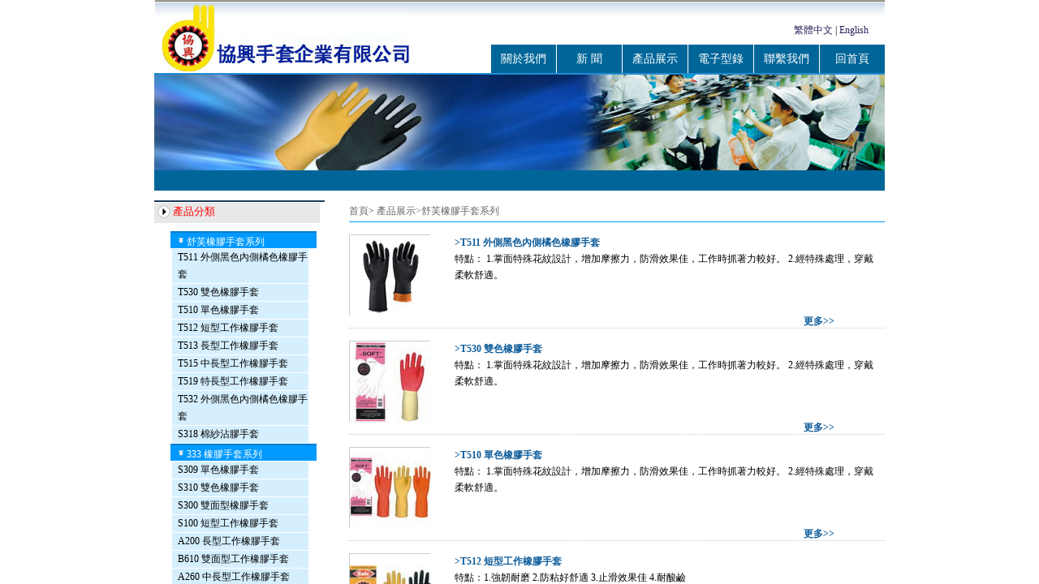

--- FILE ---
content_type: text/html; charset=big5
request_url: https://rubbergloves.com.tw/pcatalog_11_%E8%88%92%E8%8A%99%E6%A9%A1%E8%86%A0%E6%89%8B%E5%A5%97%E7%B3%BB%E5%88%97.htm
body_size: 15801
content:


<!DOCTYPE html PUBLIC "-//W3C//DTD XHTML 1.0 Transitional//EN" "http://www.w3.org/TR/xhtml1/DTD/xhtml1-transitional.dtd">
<html xmlns="http://www.w3.org/1999/xhtml" >
<head>
    <meta http-equiv="Content-Type" content="text/html; charset=big5" />
    
    <meta http-equiv="Content-Type" content="text/html; charset=big5" />
    <meta name="viewport" content="width=device-width, initial-scale=1">
    <title>舒芙橡膠手套系列 - 橡膠手套</title>
    <meta name="description" content="舒芙橡膠手套系列" />
    <meta name="keywords" content="舒芙橡膠手套系列" />

    <link href="css.css" type="text/css" rel="stylesheet" />
    <link href="font-awesome.min.css" type="text/css" rel="stylesheet" />
    <link href="slidebars.css" type="text/css" rel="stylesheet" />
    <script type="text/javascript" src="Scripts/jquery-3.1.0.min.js"></script>
    <script type="text/javascript">
    function ShowLayers1()
    { 
	    document.getElementById("s_nav_AU").style.display="";
    }
    function ShowLayers2()
    { 
	    document.getElementById("s_nav_PS").style.display="";
    }
    function DisplayNone()
    {
	    document.getElementById("s_nav_AU").style.display="none";
	    document.getElementById("s_nav_PS").style.display="none";
    }
    </script>
	
	<!-- Google Tag Manager -->
<script>(function(w,d,s,l,i){w[l]=w[l]||[];w[l].push({'gtm.start':
new Date().getTime(),event:'gtm.js'});var f=d.getElementsByTagName(s)[0],
j=d.createElement(s),dl=l!='dataLayer'?'&l='+l:'';j.async=true;j.src=
'https://www.googletagmanager.com/gtm.js?id='+i+dl;f.parentNode.insertBefore(j,f);
})(window,document,'script','dataLayer','GTM-T57N6QD');</script>
<!-- End Google Tag Manager -->

</head>
<body onload="init();">

<!-- Google Tag Manager (noscript) -->
<noscript><iframe src="https://www.googletagmanager.com/ns.html?id=GTM-T57N6QD"
height="0" width="0" style="display:none;visibility:hidden"></iframe></noscript>
<!-- End Google Tag Manager (noscript) -->

    <div canvas="container">
    <form method="post" action="./pcatalog_11_舒芙橡膠手套系列.htm?CID=11" id="form1">
<div class="aspNetHidden">
<input type="hidden" name="__VIEWSTATE" id="__VIEWSTATE" value="/[base64]/[base64]/55CG5omL5aWXF0U2MTAg54m55q6K6Kq/55CG5omL5aWXZAIGD2QWAmYPFQMCNDkXRTYwMC3pm5npnaLoirHntIvmiYvlpZcXRTYwMCDpm5npnaLoirHntIvmiYvlpZdkAgMPZBYEZg8VARXmi4vmo4TlvI/[base64]/[base64]/B/Y52vorQ6B4CSMJxCB+MvL3aZwZcc4+Q=" />
</div>

<div class="aspNetHidden">

	<input type="hidden" name="__VIEWSTATEGENERATOR" id="__VIEWSTATEGENERATOR" value="986F59E2" />
	<input type="hidden" name="__EVENTVALIDATION" id="__EVENTVALIDATION" value="/wEdAATEJHXU5Cx13/H646yZJcZxdu+A4hIYexcoPhlAeibKld6YWjI4z/ri9f3Yoyolu1+UhZhQHGCzu7B2Jv5aY7dyM1ZsImk0j9sBH6l3yBd2i86bpbAPNhVzqpG4ZlcM6kw=" />
</div>
    <div class="head">
	<div class="logo"></div>
    <div class="language">
    	<ul class="clearfix">
        	<li><a href="http://www.rubbergloves.com.tw/english">English</a></li>
            <li>&nbsp;|&nbsp;</li>
            <li><a href="http://www.rubbergloves.com.tw/index.htm">繁體中文</a></li>
        </ul>
    </div>
    <div class="head_nav">
    	    <ul>
                <li><a href="index.htm">回首頁</a></li>
                <li><a href="contact.htm">聯繫我們</a></li>
			    <li><a href="e-book/index.html" target="_blank">電子型錄</a></li>
                <!--<li><a href="enquiry.htm">目錄索取</a></li>-->
                <li><a href="products.htm" onmouseover="javascript:ShowLayers2()" onmouseout="javascript:DisplayNone()">產品展示</a></li>
                <li><a href="news.htm">新 聞</a></li>
                <li><a href="about.htm">關於我們</a></li>
            </ul>
      </div>
      
    </div>
    <div>
        
    <div class="flash"><img src="images/product_head.jpg" /></div>
    <div class="flash" style="height:118px; background:url(images/product_head.jpg) no-repeat; display:none;">
	<div id="s_nav_AU" style="display:none;" onmouseover="javascript:ShowLayers1()" onmouseout="javascript:DisplayNone()">
    	
    </div>
    <div id="s_nav_PS" style="display:none;" onmouseover="javascript:ShowLayers2()" onmouseout="javascript:DisplayNone()">
    	
        <ul>
        	<li><a href='pcatalog_11_舒芙橡膠手套系列.htm' style="border-top:3px #e9fbff solid;">舒芙橡膠手套系列</a></li>
        </ul>
        
        <ul>
        	<li><a href='pcatalog_12_333-橡膠手套系列.htm' style="border-top:3px #e9fbff solid;">333 橡膠手套系列</a></li>
        </ul>
        
        <ul>
        	<li><a href='pcatalog_13_白蘭手套系列.htm' style="border-top:3px #e9fbff solid;">白蘭手套系列</a></li>
        </ul>
        
        <ul>
        	<li><a href='pcatalog_14_拋棄式手套系列.htm' style="border-top:3px #e9fbff solid;">拋棄式手套系列</a></li>
        </ul>
        
    </div>
</div>

    </div>
    
 <meta http-equiv="Content-Type" content="text/html; charset=big5" />

<link href="../css.css" rel="stylesheet" type="text/css" />
<link href="../responsive.css" type="text/css" rel="stylesheet" />
<script type="text/javascript">
    function ftPYStr() {
        return "啊阿埃挨哎唉哀皚癌藹矮艾礙愛隘鞍氨安俺按暗岸胺案骯昂盎凹敖熬翱襖傲奧懊澳芭捌扒叭吧笆八疤巴拔跋靶把耙壩霸罷爸白柏百擺佰敗拜稗斑班搬扳般頒板版扮拌伴瓣半辦絆邦幫梆榜膀綁棒磅蚌鎊傍謗苞胞包褒剝薄雹保堡飽寶抱報暴豹鮑爆杯碑悲卑北輩背貝鋇倍狽備憊焙被奔苯本笨崩繃甭泵蹦迸逼鼻比鄙筆彼碧蓖蔽畢斃毖幣庇痺閉敝弊必闢壁臂避陛鞭邊編貶扁便變卞辨辯辮遍標彪膘表鱉憋別癟彬斌瀕濱賓擯兵冰柄丙秉餅炳病並玻菠播撥缽波博勃搏鉑箔伯帛舶脖膊渤泊駁捕卜哺補埠不布步簿部怖擦猜裁材才財睬踩採彩菜蔡餐參蠶殘慚慘燦蒼艙倉滄藏操糙槽曹草廁策側冊測層蹭插叉茬茶查碴搽察岔差詫拆柴豺攙摻蟬饞讒纏鏟產闡顫昌猖場嘗常長償腸廠敞暢唱倡超抄鈔朝嘲潮巢吵炒車扯撤掣徹澈郴臣辰塵晨忱沉陳趁襯撐稱城橙成呈乘程懲澄誠承逞騁秤吃痴持匙池遲弛馳恥齒侈尺赤翅斥熾充衝蟲崇寵抽酬疇躊稠愁籌仇綢瞅醜臭初出櫥廚躇鋤雛滁除楚礎儲矗搐觸處揣川穿椽傳船喘串瘡窗幢床闖創吹炊捶錘垂春椿醇唇淳純蠢戳綽疵茨磁雌辭慈瓷詞此刺賜次聰蔥囪匆從叢湊粗醋簇促躥篡竄摧崔催脆瘁粹淬翠村存寸磋撮搓措挫錯搭達答瘩打大呆歹傣戴帶殆代貸袋待逮怠耽擔丹單鄲撣膽旦氮但憚淡誕彈蛋當擋黨盪檔刀搗蹈倒島禱導到稻悼道盜德得的蹬燈登等瞪凳鄧堤低滴迪敵笛狄滌翟嫡抵底地蒂第帝弟遞締顛掂滇碘點典靛墊電佃甸店惦奠淀殿碉叼雕凋刁掉吊釣調跌爹碟蝶迭諜疊丁盯叮釘頂鼎錠定訂丟東冬董懂動棟侗恫凍洞兜抖鬥陡豆逗痘都督毒犢獨讀堵睹賭杜鍍肚度渡妒端短鍛段斷緞堆兌隊對墩噸蹲敦頓囤鈍盾遁掇哆多奪垛躲朵跺舵剁惰墮蛾峨鵝俄額訛娥惡厄扼遏鄂餓恩而兒耳爾餌洱二貳發罰筏伐乏閥法琺藩帆番翻樊礬釩繁凡煩反返範販犯飯泛坊芳方肪房防妨仿訪紡放菲非啡飛肥匪誹吠肺廢沸費芬酚吩氛分紛墳焚汾粉奮份忿憤糞豐封楓蜂峰鋒風瘋烽逢馮縫諷奉鳳佛否夫敷膚孵扶拂輻幅氟符伏俘服浮涪福袱弗甫撫輔俯釜斧脯腑府腐赴副覆賦复傅付阜父腹負富訃附婦縛咐噶嘎該改概鈣蓋溉幹甘桿柑竿肝趕感稈敢贛岡剛鋼缸肛綱崗港槓篙皋高膏羔糕搞鎬稿告哥歌擱戈鴿胳疙割革葛格蛤閣隔鉻個各給根跟耕更庚羹埂耿梗工攻功恭龔供躬公宮弓鞏汞拱貢共鉤勾溝苟狗垢構購夠辜菇咕箍估沽孤姑鼓古蠱骨谷股故顧固僱刮瓜剮寡掛褂乖拐怪棺關官冠觀管館罐慣灌貫光廣逛瑰規圭矽歸龜閨軌鬼詭癸桂櫃跪貴劊輥滾棍鍋郭國果裹過哈骸孩海氦亥害駭酣憨邯韓含涵寒函喊罕翰撼捍旱憾悍焊汗漢夯杭航壕嚎豪毫郝好耗號浩呵喝荷菏核禾和何合盒貉閡河涸赫褐鶴賀嘿黑痕很狠恨哼亨橫衡恆轟哄烘虹鴻洪宏弘紅喉侯猴吼厚候後呼乎忽瑚壺葫胡蝴狐糊湖弧虎唬護互滬戶花嘩華猾滑畫劃化話槐徊懷淮壞歡環桓還緩換患喚瘓豢煥渙宦幻荒慌黃磺蝗簧皇凰惶煌晃幌恍謊灰揮輝徽恢蛔回毀悔慧卉惠晦賄穢會燴匯諱誨繪葷昏婚魂渾混豁活夥火獲或惑霍貨禍擊圾基機畸稽積箕肌飢跡激譏雞姬績緝吉極棘輯籍集及急疾汲即嫉級擠幾脊己薊技冀季伎祭劑悸濟寄寂計記既忌際繼紀嘉枷夾佳家加莢頰賈甲鉀假稼價架駕嫁殲監堅尖箋間煎兼肩艱姦緘繭檢柬鹼鹼揀撿簡儉剪減薦檻鑑踐賤見鍵箭件健艦劍餞漸濺澗建僵姜將漿江疆蔣槳獎講匠醬降蕉椒礁焦膠交郊澆驕嬌嚼攪鉸矯僥腳狡角餃繳絞剿教酵轎較叫窖揭接皆秸街階截劫節莖睛晶鯨京驚精粳經井警景頸靜境敬鏡徑痙靖竟競淨炯窘揪究糾玖韭久灸九酒?救舊臼舅咎就疚鞠拘狙疽居駒菊局咀矩舉沮聚拒據巨具距踞鋸俱句懼炬劇捐鵑娟倦眷卷絹撅攫抉掘倔爵桔傑捷睫竭潔結解姐戒借芥界借介疥誡屆巾筋斤金今津襟緊錦僅謹進靳晉禁近燼浸盡勁荊兢覺決訣絕均菌鈞軍君峻俊竣浚郡駿喀咖卡咯開揩楷凱慨刊堪勘坎砍看康慷糠扛抗亢炕考拷烤靠坷苛柯棵磕顆科殼咳可渴克刻客課肯啃墾懇坑吭空恐孔控摳口扣寇枯哭窟苦酷庫褲誇垮挎跨胯塊筷儈快寬款匡筐狂框礦眶曠況虧盔巋窺葵奎魁傀饋愧潰坤昆捆困括擴廓闊垃拉喇蠟臘辣啦萊來賴藍婪欄攔籃闌蘭瀾讕攬覽懶纜爛濫瑯榔狼廊郎朗浪撈勞牢老佬姥酪烙澇勒樂雷鐳蕾磊累儡壘擂肋類淚棱楞冷厘梨犁黎籬狸離漓理李裡鯉禮莉荔吏栗麗厲勵礫歷利?例俐痢立粒瀝隸力璃哩倆聯蓮連鐮廉憐漣簾斂臉鏈戀煉練糧涼梁粱良兩輛量晾亮諒撩聊僚療燎寥遼潦了撂鐐廖料列裂烈劣獵琳林磷霖臨鄰鱗淋凜賃吝拎玲菱零齡鈴伶羚凌靈陵嶺領另令溜琉榴硫餾留劉瘤流柳六龍聾嚨籠窿隆壟攏隴樓婁摟簍漏陋蘆盧顱廬爐擄鹵虜魯麓碌露路賂鹿潞祿錄陸戮驢呂鋁侶旅履屢縷慮氯律率濾綠巒攣孿灤卵亂掠略掄輪倫崙淪綸論蘿螺羅邏鑼籮騾裸落洛駱絡媽麻瑪碼螞馬罵嘛嗎埋買麥賣邁脈瞞饅蠻滿蔓曼慢漫謾芒茫盲氓忙莽貓茅錨毛矛鉚卯茂冒帽貌貿麼玫枚梅?黴煤沒眉媒鎂每美昧寐妹媚門悶們萌蒙檬盟錳猛夢孟瞇醚靡糜迷謎彌米秘覓泌蜜密冪棉眠綿冕免勉娩緬面苗描瞄藐秒渺廟妙蔑滅民抿皿敏憫閩明螟鳴銘名命謬摸摹蘑模膜磨摩魔抹末莫墨默沫漠寞陌謀牟某拇牡畝姆母墓暮幕募慕木目睦牧穆拿哪吶鈉那娜納氖乃奶耐奈南男難囊撓腦惱鬧淖呢餒內嫩能妮霓倪泥尼擬你匿膩逆溺蔫拈年碾攆捻念娘釀鳥尿捏聶孽囓鑷鎳涅您檸獰凝寧擰濘牛扭鈕紐膿濃農弄奴努怒女暖虐瘧挪懦糯諾哦歐鷗毆藕嘔偶漚啪趴爬帕怕琶拍排牌徘湃派攀潘盤磐盼畔判叛乓龐旁耪胖拋咆刨炮袍跑泡呸胚培裴賠陪配佩沛噴盆砰抨烹澎彭蓬棚硼篷膨朋鵬捧碰坯砒霹批披劈琵毗啤脾疲皮匹痞僻屁譬篇偏片騙飄漂瓢票撇瞥拼頻貧品聘乒坪蘋萍平憑瓶評屏坡潑頗婆破魄迫粕剖撲鋪僕莆葡菩蒲埔樸圃普浦譜曝瀑期欺棲戚妻七淒漆柒沏其棋奇歧畦崎臍齊旗祈祁騎起豈乞企啟契砌器氣迄棄汽泣訖掐洽牽扦釬鉛千遷簽仟謙幹黔錢鉗前潛遣淺譴塹嵌欠歉槍嗆腔羌牆薔強搶橇鍬敲悄橋瞧喬僑巧鞘撬翹峭俏竅切茄且怯竊欽侵親秦琴勤芹擒禽寢沁青輕氫傾卿清擎晴氰情頃請慶瓊窮秋丘邱球求囚酋泅趨區蛆曲軀屈驅渠取娶齲趣去圈顴權醛泉全痊拳犬券勸缺炔瘸卻鵲榷確雀裙群然燃冉染瓤壤攘嚷讓饒擾繞惹熱壬仁人忍韌任認刃妊紉扔仍日戎茸蓉榮融熔溶容絨冗揉柔肉茹蠕儒孺如辱乳汝入褥軟阮蕊瑞銳閏潤若弱撒灑薩腮鰓塞賽三?傘散桑嗓喪搔騷掃嫂瑟色澀森僧莎砂殺剎沙紗傻啥煞篩曬珊苫杉山刪煽衫閃陝擅贍膳善汕扇繕?傷商賞晌上尚裳梢捎稍燒芍勺韶少哨邵紹奢賒蛇舌舍赦攝射懾涉社設砷申呻伸身深娠紳神沉審嬸甚腎慎滲聲生甥牲升繩省盛剩勝聖師失獅施濕詩屍蝨十石拾時什食蝕實識史矢使屎駛始式示士世柿事拭誓逝勢是嗜噬適仕侍釋飾氏市恃室視試收手首守壽授售受瘦獸蔬樞梳殊抒輸叔舒淑疏書贖孰熟薯暑曙署蜀黍鼠屬術述樹束戍豎墅庶數漱恕刷耍摔衰甩帥栓拴霜雙爽誰水睡稅吮瞬順舜說碩朔爍斯撕嘶思私司絲死肆寺嗣四伺似飼巳松聳慫頌送宋訟誦搜艘擻嗽蘇酥俗素速粟僳塑溯宿訴肅酸蒜算雖隋隨綏髓碎歲穗遂隧祟孫損筍蓑梭唆縮瑣索鎖所塌他它她塔獺撻蹋踏胎苔抬台泰?太態汰坍攤貪癱灘壇檀痰潭譚談坦毯袒碳探嘆炭湯塘搪堂棠膛唐糖倘躺淌趟燙掏濤滔絛萄桃逃淘陶討套特藤騰疼謄梯剔踢銻提題蹄啼體替嚏惕涕剃屜天添填田甜恬舔腆挑條迢眺跳貼鐵帖廳聽烴汀廷停亭庭挺艇通桐酮瞳同銅彤童桶捅筒統痛偷投頭透凸禿突圖徒途塗屠土吐兔湍團推頹腿蛻褪退吞屯臀拖托脫鴕陀馱駝橢妥拓唾挖哇蛙窪娃瓦襪歪外豌彎灣玩頑丸烷完碗挽晚皖惋宛婉萬腕汪王亡枉網往旺望忘妄威巍微危韋違桅圍唯惟為濰維葦萎委偉偽尾緯未蔚味畏胃餵魏位渭謂尉慰衛瘟溫蚊文聞紋吻穩紊問嗡翁甕撾蝸渦窩我斡臥握沃巫嗚鎢烏污誣屋無蕪梧吾吳毋武五捂午舞伍侮塢戊霧晤物勿務悟誤昔熙析西硒矽晰嘻吸錫犧稀息希悉膝夕惜熄烯溪汐犀檄襲席習媳喜銑洗系隙戲細瞎蝦匣霞轄暇峽俠狹下廈夏嚇掀?先仙鮮纖咸賢銜舷閒涎弦嫌顯險現獻縣腺餡羨憲陷限線相廂鑲香箱襄湘鄉翔祥詳想響享項巷橡像向象蕭硝霄削哮囂銷消宵淆曉小孝校肖嘯笑效楔些歇蠍鞋協挾攜邪斜脅諧寫械卸蟹懈泄瀉謝屑薪芯鋅欣辛新忻心信釁星腥猩惺興刑型形邢行醒幸杏性姓兄兇胸匈洶雄熊休修羞朽嗅銹秀袖繡墟戌需虛噓須徐許蓄酗敘旭序畜卹絮婿緒續軒喧宣懸旋玄選癬眩絢靴薛學穴雪血勳熏循旬詢尋馴巡殉汛訓訊遜迅壓押鴉鴨呀丫芽牙蚜崖衙涯雅啞亞訝焉咽閹煙淹鹽嚴研蜒岩延言顏閻炎沿奄掩眼衍演艷堰燕厭硯雁唁彥焰宴諺驗殃央鴦秧楊揚佯瘍羊洋陽氧仰癢養樣漾邀腰妖瑤搖堯遙窯謠姚咬舀藥要耀椰噎耶爺野冶也頁掖業葉曳腋夜液一壹醫揖銥依伊衣頤夷遺移儀胰疑沂宜姨彝椅蟻倚已乙矣以藝抑易邑屹億役臆逸肄疫亦裔意毅憶義益溢詣議誼譯異翼翌繹茵蔭因殷音陰姻吟銀淫寅飲尹引隱印英櫻嬰鷹應纓瑩螢營熒蠅迎贏盈影穎硬映喲擁傭臃癰庸雍踴蛹詠泳湧永恿勇用幽優悠憂尤由郵鈾猶油遊酉有友右佑釉誘又幼迂淤於盂榆虞愚輿餘俞逾魚愉渝漁隅予娛雨與嶼禹宇語羽玉域芋鬱籲遇喻峪禦愈欲獄育譽浴寓裕預豫馭鴛淵冤元垣袁原援轅園員圓猿源緣遠苑願怨院曰約越躍鑰岳粵月悅閱耘雲鄖勻隕允運蘊醞暈韻孕匝砸雜栽哉災宰載再在咱攢暫贊贓臟葬遭糟鑿藻棗早澡蚤躁噪造皂灶燥責擇則澤賊怎增憎曾贈扎喳渣札軋鍘閘眨柵榨咋乍炸詐摘齋宅窄債寨瞻氈詹粘沾盞斬輾嶄展蘸棧佔戰站湛綻樟章彰漳張掌漲杖丈帳賬仗脹瘴障招昭找沼趙照罩兆肇召遮折哲蟄轍者鍺蔗這浙珍斟真甄砧臻貞針偵枕疹診震振鎮陣蒸掙睜徵猙爭怔整拯正政幀症鄭證芝枝支吱蜘知肢脂汁之織職直植殖執值侄址指止趾只旨紙志摯擲至致置幟峙制智秩稚質炙痔滯治窒中盅忠鐘衷終種腫重仲眾舟週州洲謅粥軸肘帚咒皺宙晝驟珠株蛛朱豬諸誅逐竹燭煮拄矚囑主著柱助蛀貯鑄築住注祝駐抓爪拽專磚轉撰賺篆樁莊裝妝撞壯狀椎錐追贅墜綴諄準捉拙卓桌琢茁酌啄著灼濁茲諮資姿滋淄孜紫仔籽滓子自漬字鬃棕?宗綜總縱鄒走奏揍租足卒族祖詛阻組鑽纂嘴醉最罪尊遵昨左佐柞做作坐座";
    }
    function simplized(cc) {
        var str = '';
        for (var i = 0; i < cc.length; i++) {
            if (ftPYStr().indexOf(cc.charAt(i)) != -1) {
                str += cc.charAt(i);
            } else {
                var nn = cc.charAt(i);
                if ((nn >= 'a' && nn <= 'z') || (nn >= 'A' && nn <= 'Z') || (nn >= 0 && nn <= 9) || (nn == ' ' || nn == '-' || nn == '+')) {
                    str + cc.charAt(i);
                } else {
                    str += "(!950)";
                }
            }
        }
        return str;
    }
    function checkk() {
        //var te = document.getElementById("txtName").value;
        var te = document.getElementById("ctl00_SearchControl1_txtName").value;
        //alert(te);
        var coding;
        var item = simplized(te);
        if (item.indexOf("(!950)") != -1) {
            //alert("--NOT--");
            coding = "gb2312";
        }
        //document.getElementById("hidcoding").value = coding;
        document.getElementById("ctl00_SearchControl1_hidcoding").value = coding;
    }
</script>
<div class="search_box">
    <!--<p>&nbsp;產品搜索:</p>
    <input type="hidden" name="ctl00$SearchControl1$hidcoding" id="SearchControl1_hidcoding" />
    <input name="ctl00$SearchControl1$txtName" type="text" id="SearchControl1_txtName" class="box" />
    <input type="submit" name="ctl00$SearchControl1$btnSearch" value="搜索" onclick="checkk();" id="SearchControl1_btnSearch" class="btn" />-->
</div>
    <div>
        
    <!-- 銝颱??典? -->
<div class="main">
	<div class="main_nav"><!-- 撌西器?蠘�賢紡�⏛ -->
   	  <div class="main_nav_head"><h1>產品分類</h1></div>
        <div class="main_nav_box3">
        	<div class="accordion">
				
                
                    <h3>舒芙橡膠手套系列</h3>
                    <ul></ul>
                        <ul>
                        
                        <li><a href='product-detail_24_T511-外側黑色內側橘色橡膠手套.htm'>T511 外側黑色內側橘色橡膠手套</a></li>
                        
                        <li><a href='product-detail_20_T530-雙色橡膠手套.htm'>T530 雙色橡膠手套</a></li>
                        
                        <li><a href='product-detail_22_T510-單色橡膠手套.htm'>T510 單色橡膠手套</a></li>
                        
                        <li><a href='product-detail_18_T512-短型工作橡膠手套.htm'>T512 短型工作橡膠手套</a></li>
                        
                        <li><a href='product-detail_31_T513-長型工作橡膠手套.htm'>T513 長型工作橡膠手套</a></li>
                        
                        <li><a href='product-detail_34_T515-中長型工作橡膠手套.htm'>T515 中長型工作橡膠手套</a></li>
                        
                        <li><a href='product-detail_38_T519-特長型工作橡膠手套.htm'>T519 特長型工作橡膠手套</a></li>
                        
                        <li><a href='product-detail_30_T532-外側黑色內側橘色橡膠手套.htm'>T532 外側黑色內側橘色橡膠手套</a></li>
                        
                        <li><a href='product-detail_47_S318-棉紗沾膠手套.htm'>S318 棉紗沾膠手套</a></li>
                        
                        </ul>
                    
                    <h3>333 橡膠手套系列</h3>
                    <ul></ul>
                        <ul>
                        
                        <li><a href='product-detail_19_S309-單色橡膠手套.htm'>S309 單色橡膠手套</a></li>
                        
                        <li><a href='product-detail_21_S310-雙色橡膠手套.htm'>S310 雙色橡膠手套</a></li>
                        
                        <li><a href='product-detail_23_S300-雙面型橡膠手套.htm'>S300 雙面型橡膠手套</a></li>
                        
                        <li><a href='product-detail_25_S100-短型工作橡膠手套.htm'>S100 短型工作橡膠手套</a></li>
                        
                        <li><a href='product-detail_26_A200-長型工作橡膠手套.htm'>A200 長型工作橡膠手套</a></li>
                        
                        <li><a href='product-detail_27_B610-雙面型工作橡膠手套.htm'>B610 雙面型工作橡膠手套</a></li>
                        
                        <li><a href='product-detail_28_A260-中長型工作橡膠手套.htm'>A260 中長型工作橡膠手套</a></li>
                        
                        <li><a href='product-detail_29_B500-特長型工作橡膠手套.htm'>B500 特長型工作橡膠手套</a></li>
                        
                        </ul>
                    
                    <h3>白蘭手套系列</h3>
                    <ul></ul>
                        <ul>
                        
                        <li><a href='product-detail_33_S313-單色防滑橡膠手套.htm'>S313 單色防滑橡膠手套</a></li>
                        
                        <li><a href='product-detail_36_S315-加長型橡膠手套.htm'>S315 加長型橡膠手套</a></li>
                        
                        <li><a href='product-detail_37_S322-特長型工作手套.htm'>S322 特長型工作手套</a></li>
                        
                        <li><a href='product-detail_44_S317-百摺橡膠手套.htm'>S317 百摺橡膠手套</a></li>
                        
                        <li><a href='product-detail_45_S319-天然乳膠手套.htm'>S319 天然乳膠手套</a></li>
                        
                        <li><a href='product-detail_46_E610-特殊調理手套.htm'>E610 特殊調理手套</a></li>
                        
                        <li><a href='product-detail_49_E600-雙面花紋手套.htm'>E600 雙面花紋手套</a></li>
                        
                        </ul>
                    
                    <h3>拋棄式手套系列</h3>
                    <ul></ul>
                        <ul>
                        
                        <li><a href='product-detail_39_E650-檢驗用乳膠手套.htm'>E650 檢驗用乳膠手套</a></li>
                        
                        <li><a href='product-detail_41_E670-耐油NBR手套.htm'>E670 耐油NBR手套</a></li>
                        
                        </ul>
                    
			</div>
        </div>
      
    </div>
    <div class="contain"><!-- ?�摰�?典? -->
    	<div class="position"><a href="index.htm">首頁</a>>&nbsp;<a href="products.htm">產品展示</a><a><span id="ContentPlaceHolder1_lblCateName">>舒芙橡膠手套系列</span></a></div>
   	  	<div>
           
           <ul class="product_box">
           	  <li class="product_pic"><a href='product-detail_24_T511-外側黑色內側橘色橡膠手套.htm'><img src='UploadFile/min/20091211120443.jpg' width="100px" height="100px"  alt='T511 外側黑色內側橘色橡膠手套'/></a></li>
                <li class="product_intro">
                	<p class="product_name"><a href='product-detail_24_T511-外側黑色內側橘色橡膠手套.htm'>>T511 外側黑色內側橘色橡膠手套</a></p>
                    <p>特點： 
1.掌面特殊花紋設計，增加摩擦力，防滑效果佳，工作時抓著力較好。 
2.經特殊處理，穿戴柔軟舒適。</p>
                </li>
                <li class="product_more"><a href='product-detail_24_T511-外側黑色內側橘色橡膠手套.htm'>更多>></a></li>
                <div class="clear"></div>
            </ul>
           
           <ul class="product_box">
           	  <li class="product_pic"><a href='product-detail_20_T530-雙色橡膠手套.htm'><img src='UploadFile/min/20091210113659.jpg' width="100px" height="100px"  alt='T530 雙色橡膠手套'/></a></li>
                <li class="product_intro">
                	<p class="product_name"><a href='product-detail_20_T530-雙色橡膠手套.htm'>>T530 雙色橡膠手套</a></p>
                    <p>特點： 
1.掌面特殊花紋設計，增加摩擦力，防滑效果佳，工作時抓著力較好。 
2.經特殊處理，穿戴柔軟舒適。
</p>
                </li>
                <li class="product_more"><a href='product-detail_20_T530-雙色橡膠手套.htm'>更多>></a></li>
                <div class="clear"></div>
            </ul>
           
           <ul class="product_box">
           	  <li class="product_pic"><a href='product-detail_22_T510-單色橡膠手套.htm'><img src='UploadFile/min/20091210115719.jpg' width="100px" height="100px"  alt='T510 單色橡膠手套'/></a></li>
                <li class="product_intro">
                	<p class="product_name"><a href='product-detail_22_T510-單色橡膠手套.htm'>>T510 單色橡膠手套</a></p>
                    <p>特點： 
1.掌面特殊花紋設計，增加摩擦力，防滑效果佳，工作時抓著力較好。 
2.經特殊處理，穿戴柔軟舒適。 
</p>
                </li>
                <li class="product_more"><a href='product-detail_22_T510-單色橡膠手套.htm'>更多>></a></li>
                <div class="clear"></div>
            </ul>
           
           <ul class="product_box">
           	  <li class="product_pic"><a href='product-detail_18_T512-短型工作橡膠手套.htm'><img src='UploadFile/min/20091210100638.jpg' width="100px" height="100px"  alt='T512 短型工作橡膠手套'/></a></li>
                <li class="product_intro">
                	<p class="product_name"><a href='product-detail_18_T512-短型工作橡膠手套.htm'>>T512 短型工作橡膠手套</a></p>
                    <p>特點：1.強韌耐磨
      2.防粘好舒適
      3.止滑效果佳
      4.耐酸鹼</p>
                </li>
                <li class="product_more"><a href='product-detail_18_T512-短型工作橡膠手套.htm'>更多>></a></li>
                <div class="clear"></div>
            </ul>
           
           <ul class="product_box">
           	  <li class="product_pic"><a href='product-detail_31_T513-長型工作橡膠手套.htm'><img src='UploadFile/min/20091211125930.jpg' width="100px" height="100px"  alt='T513 長型工作橡膠手套'/></a></li>
                <li class="product_intro">
                	<p class="product_name"><a href='product-detail_31_T513-長型工作橡膠手套.htm'>>T513 長型工作橡膠手套</a></p>
                    <p>特點： 
1.強韌耐磨
2.防粘好舒適
3.止滑效果佳
4.耐酸鹼</p>
                </li>
                <li class="product_more"><a href='product-detail_31_T513-長型工作橡膠手套.htm'>更多>></a></li>
                <div class="clear"></div>
            </ul>
           
           <ul class="product_box">
           	  <li class="product_pic"><a href='product-detail_34_T515-中長型工作橡膠手套.htm'><img src='UploadFile/min/20091211011128.jpg' width="100px" height="100px"  alt='T515 中長型工作橡膠手套'/></a></li>
                <li class="product_intro">
                	<p class="product_name"><a href='product-detail_34_T515-中長型工作橡膠手套.htm'>>T515 中長型工作橡膠手套</a></p>
                    <p>特點： 
1.強韌耐磨
2.防粘好舒適
3.止滑效果佳
4.耐酸鹼</p>
                </li>
                <li class="product_more"><a href='product-detail_34_T515-中長型工作橡膠手套.htm'>更多>></a></li>
                <div class="clear"></div>
            </ul>
           
           
                 
<!-- AspNetPager V7.2 for VS2005 & VS2008  Copyright:2003-2008 Webdiyer (www.webdiyer.com) -->
<div id="ContentPlaceHolder1_AspNetPager1" style="width:80%;text-align:center;">
<div style="width:40%;float:left;">
	共2頁，當前為第1頁
</div><div align="center" style="width:60%;float:left;">
	<a disabled="disabled" style="margin-right:5px;">首頁</a><a disabled="disabled" style="margin-right:5px;">上一頁</a><span style="margin-right:5px;font-weight:Bold;color:red;">1</span><a href="/product-list_11_2.htm" style="margin-right:5px;">2</a><a href="/product-list_11_2.htm" style="margin-right:5px;">下一頁</a><a href="/product-list_11_2.htm" style="margin-right:5px;">尾頁</a>
</div>
</div>
<!-- AspNetPager V7.2 for VS2005 & VS2008 End -->


                
        </div>
    </div>
    <div class="clear"></div>
</div>

    </div>
    <div class="foot"><p>
	地址：516彰化縣埔鹽鄉南新村好金路3巷29-2號<br/>
	電話：+886-4-8656802 傳真：+886-4-8656807<br/>
	<span>網址：https://www.rubbergloves.com.tw</span>E-mail：tel_8656802@yahoo.com.tw<br/>
	版權所有:<a href="https://www.rubbergloves.com.tw">協興手套企業有限公司</a></p> </div>
    </form>
    </div>

<div class="toggle clearfix">
    <div class="toggle-slide button"><i class="fa fa-bars"></i> 主選單</div>
    <div class="toggle-nav button"><i class="fa fa-bars"></i> 產品分類</div>
</div>
<div off-canvas="slide-menu left overlay" class="slide-menu"></div>
<div off-canvas="nav-menu left overlay" class="nav-menu">
  <div class="main_nav">
    <div class="main_nav_head"><h1>產品分類</h1></div>
      <div class="main_nav_box3">
        <div class="accordion">
          <h3>舒芙橡膠手套系列</h3>
          <ul>
		    <li><a href="product-detail_24_T511-外側黑色內側橘色橡膠手套.htm">T511 外側黑色內側橘色橡膠手套</a></li>
            <li><a href="product-detail_20_T530-雙色橡膠手套.htm">T530 雙色橡膠手套</a></li>
            <li><a href="product-detail_22_T510-單色橡膠手套.htm">T510 單色橡膠手套</a></li>
            <li><a href="product-detail_24_T511-新波浪橡膠手套.htm">T511 新波浪橡膠手套</a></li>
			<li><a href="product-detail_18_T512-短型工作橡膠手套.htm">T512 短型工作橡膠手套</a></li>
            <li><a href="product-detail_31_T513-長型工作橡膠手套.htm">T513 長型工作橡膠手套</a></li>
            <li><a href="product-detail_34_T515-中長型工作橡膠手套.htm">T515 中長型工作橡膠手套</a></li>
			<li><a href="product-detail_30_T532-外側黑色內側橘色橡膠手套.htm">T532 外側黑色內側橘色橡膠手套</a></li>
            <li><a href="product-detail_38_T519-特長型工作橡膠手套.htm">T519 特長型工作橡膠手套</a></li>
            <li><a href="product-detail_47_S318-棉紗沾膠手套.htm">S318 棉紗沾膠手套</a></li>
          </ul>
          <h3>333 橡膠手套系列</h3>
            <ul>
              <li><a href="product-detail_19_S309-單色橡膠手套.htm">S309 單色橡膠手套</a></li>
              <li><a href="product-detail_21_S310-雙色橡膠手套.htm">S310 雙色橡膠手套</a></li>
              <li><a href="product-detail_23_S300-雙面型橡膠手套.htm">S300 雙面型橡膠手套</a></li>
              <li><a href="product-detail_25_S100-短型工作橡膠手套.htm">S100 短型工作橡膠手套</a></li>
              <li><a href="product-detail_26_A200-長型工作橡膠手套.htm">A200 長型工作橡膠手套</a></li>
              <li><a href="product-detail_27_B610-雙面型工作橡膠手套.htm">B610 雙面型工作橡膠手套</a></li>
              <li><a href="product-detail_28_A260-中長型工作橡膠手套.htm">A260 中長型工作橡膠手套</a></li>
              <li><a href="product-detail_29_B500-特長型工作橡膠手套.htm">B500 特長型工作橡膠手套</a></li>
            </ul>
            <h3>白蘭手套系列</h3>
            <ul>
              <!--<li><a href="product-detail_30_S312-雙色防滑橡膠手套.htm">S312 雙色防滑橡膠手套</a></li>-->
              <li><a href="product-detail_33_S313-單色防滑橡膠手套.htm">S313 單色防滑橡膠手套</a></li>
              <!--<li><a href="product-detail_35_S316-加長防滑橡膠手套.htm">S316 加長防滑橡膠手套</a></li>-->
              <li><a href="product-detail_36_S315-加長型橡膠手套.htm">S315 加長型橡膠手套</a></li>
              <li><a href="product-detail_37_S322-特長型工作手套.htm">S322 特長型工作手套</a></li>
              <li><a href="product-detail_44_S317-百摺橡膠手套.htm">S317 百摺橡膠手套</a></li>
              <li><a href="product-detail_45_S319-天然乳膠手套.htm">S319 天然乳膠手套</a></li>
              <li><a href="product-detail_46_E610-特殊調理手套.htm">E610 特殊調理手套</a></li>
              <!--<li><a href="product-detail_48_S317-耐油NBR手套.htm">S317 耐油NBR手套</a></li>-->
              <li><a href="product-detail_49_E600-雙面花紋手套.htm">E600 雙面花紋手套</a></li>
            </ul>
            <h3>拋棄式手套系列</h3>
            <ul>
              <li><a href="product-detail_39_E650-檢驗用乳膠手套.htm">E650 檢驗用乳膠手套</a></li>
              <!--<li><a href="product-detail_40_E660-檢驗用PVC手套.htm">E660 檢驗用PVC手套</a></li>-->
              <li><a href="product-detail_41_E670-耐油NBR手套.htm">E670 耐油NBR手套</a></li>
              <!--<li><a href="product-detail_42_E680-醫療用拋棄式手套.htm">E680 醫療用拋棄式手套</a></li>-->
              <!--<li><a href="product-detail_43_E690-PE手套.htm">E690 PE手套</a></li>-->
            </ul>
          </div>
        </div>
      </div>
  </div>
</div>
<script src="Scripts/slidebars.min.js"></script>
<script>
   ( function ( $ ) {
      $('.language>ul').clone().appendTo('.slide-menu');
      $('.head_nav>ul').clone().appendTo('.slide-menu');
      
      var controller = new slidebars();
      controller.init();
      $( '.toggle-slide' ).on( 'click', function ( event ) {
      event.stopPropagation();
      event.preventDefault();
      controller.toggle( 'slide-menu' );
      } );
      $( '.toggle-nav' ).on( 'click', function ( event ) {
      event.stopPropagation();
      event.preventDefault();
      controller.toggle( 'nav-menu' );
      } );
      $( document ).on( 'click', '.js-close-any', function ( event ) {
            if ( controller.getActiveSlidebar() ) {
                event.preventDefault();
                event.stopPropagation();
                controller.close();
            }
        } );
        $( '[off-canvas] a' ).on( 'click', function ( event ) {
            event.preventDefault();
            event.stopPropagation();
            var url = $( this ).attr( 'href' ),
            target = $( this ).attr( 'target' ) ? $( this ).attr( 'target' ) : '_self';
            controller.close( function () {
                window.open( url, target );
            } );
        } );
        $( controller.events ).on( 'opening', function ( event ) {
            $( '[canvas],[off-canvas],.toggle' ).addClass( 'js-close-any' );
        } );
        $( controller.events ).on( 'closing', function ( event ) {
            $( '[canvas],[off-canvas],.toggle' ).removeClass( 'js-close-any' );
        } );
    } ) ( jQuery );
</script>

</body>
</html>


--- FILE ---
content_type: text/css
request_url: https://rubbergloves.com.tw/css.css
body_size: 2987
content:
body{
	margin:0px;
	padding:0px;
	font-size:12px;
	color:#000;
	font-family:"roboto regular";
	line-height:20px;
	background-image:url(images/pgbg.gif);
	background-repeat:repeat-x;
	background-color:#dee9f5;
}
div, h1, h2, h3, h4, p, form, label, input, textarea, img, span{
	margin:0;
	padding:0;
}
h1{
	font-family:"roboto regular";
	color:red;
	font-size:13px;
	font-weight:normal;
	line-height:28px;
	padding-left:23px;
}
h2{
	font-size:12px;
	color:#02189d;
	margin:10px 20px 0;
	font-family:"roboto regular";
}
ul{
	margin:0;
	padding:0;
	list-style-type:none;
}
.clear{
	clear:both;
}
a{
	font-size:12px;
	color:#666;
	text-decoration:none;
}
a:hover{
	color:#999;
	text-decoration:none;
}
img{
	border:none;
}
/* 憭湧�� */
.head{
	width:900px;
	height:92px;
	background:url(images/head_bg.jpg) repeat-x;
	margin:0 auto;
}
.logo{
	width:316px;
	height:90px;
	background:url(images/logo1.jpg) no-repeat top;
	float:left;
}
.language{
	width:300px;
	height:40px;
	float:right;
	padding:17px 20px 0 0;
}
.language ul li{
	width:auto;
	height:40px;
	float:right;
	line-height:40px;
}
.language ul li a{
	color:#252059;
}
.head_nav{
	height:35px;
	width:580px;
	float:right;
	font-size:13px;
}
.head_nav ul li{
	width:80px;
	height:35px;
	float:right;
	margin-left:1px;
	background-color:#006699;
}
.head_nav ul li a{
	display:block;
	width:80px;
	height:35px;
	text-align:center;
	line-height:35px;
	color:#fff;
	font-size:14px;
	font-family:"roboto regular";
}
.head_nav ul li a:hover{
	color:#fe0;
}

#s_nav_AU ul li a:hover,#s_nav_PS ul li a:hover{
	color:#999;
}

.flash{
	width:900px;
	height:284px;
	margin:0 auto;
	position:relative;
}
#s_nav_AU{
	position:absolute;
	margin-left:355px;
	background:#ebebeb;
}
#s_nav_PS{
	position:absolute;
	margin-left:493px;
	background:#ebebeb;
}
#s_nav_AU ul li,#s_nav_PS ul li{
	width:120px;
	height:auto;
	background:#ebebeb;
	margin:0px 3px 0;
}
#s_nav_AU ul li a,#s_nav_PS ul li a{
	display:block;
	border:1px #d8d8d8 solid;
	width:118px;
	height:24px;
	color:#000;
	line-height:24px;
	text-align:center;
}
/* ��𦦵揣獢� */
.search_box{
	width:900px;
	height:25px;
	margin:0 auto;
	color:#FFF;
	background-color:#069;
}
.search_box p{
	height:25px;
	line-height:25px;
	float:left;
	margin-right:5px;
}
.box,.btn{
	border:0;
	float:left;
}
.box{
	color:#666;
	font-size:12px;
	height:17px;
	margin-top:4px;
	margin-right:5px;
	width:200px;
	line-height:18px;
	background:#ccc;
}
.box:focus{
	background:#fff;
	outline:none;
}
.btn{
	height:18px;
	background:#000;
	color:#fff;
	cursor:pointer;
	margin-top:3px;
	line-height:18px;
}
.btn:hover{
	color:#ffde00;
}
/* ��摰孵躹��� */
.main{
	width:900px;
	height:auto;
	margin:0 auto;
	background-color:#FFF;
	padding-top:12px;
	padding-bottom:100px;
}
/* 撌西器��蠘�賢紡�⏛ */
.main_nav{
	width:240px;
	height:auto;
	float:left;
}
.main_nav_head{
	width:240px;
	height:28px;
	background:url(images/left_nav_bg.jpg) left top no-repeat;
}
.main_nav_box,.main_nav_box2,.main_nav_box3{
	width:240px;
	height:auto;
	float:left;
}
.main_nav_box2{
	position:relative;
	background:url(images/band.jpg) no-repeat; 
	height:120px;
	background-position:40% 10px;
}
.main_nav_box ul{
	margin-left:20px;
}
.main_nav_box ul li,.main_nav_list{
	width:164px;
	height:26px;
}
.main_nav_list{
	display:block;
	color:#333;
	padding-left:20px;
	line-height:26px;
	background:url(images/left_nav_bg1.jpg) no-repeat left;
}
.main_nav_list:hover{
	background:url(images/left_nav_bg4.jpg) no-repeat left;
}
.main_nav_list_bl{
	position:absolute;
	width:68px;
	height:35px;
	border:1px #fff dotted;
	top:10px;
	left:74px;
	cursor:pointer;
	text-indent:-1000em;
}
.main_nav_list_555{
	position:absolute;
	width:51px;
	height:52px;
	border:1px #fff dotted;
	top:52px;
	left:41px;
	cursor:pointer;
	text-indent:-1000em;
}
.main_nav_list_soft{
	position:absolute;
	width:55px;
	height:54px;
	border:1px #fff dotted;
	top:52px;
	left:121px;
	cursor:pointer;
	text-indent:-1000em;
}
.main_nav_list_bl:hover,.main_nav_list_555:hover,.main_nav_list_soft:hover{
	border:1px #ccc dotted;
}
.contain{
	width:660px;
	float:right;
	height:auto;
}
.contain_box{
	width:330px;
	height:auto;
	float:left;
}
.contain_head{
	width:321px;
	height:28px;
	float:right;
	background:url(images/line1.jpg) no-repeat;
}
.contain_box_main,#demo{
	padding-top:5px;
	width:321px;
	height:auto;
	float:right;
}
#demo{
	overflow:hidden;
	height:250px;
}
.contain_box_main img{
	width:194px;
	height:111px;
	float:left;
	padding-right:10px;
}
.contain_box_main p{
	font-family:Arial, Helvetica, sans-serif;
	text-align:left;
	font-size:12px;
	line-height:18px;
}
.scroll{
	width:321px;
	height:110px;
}
.scroll img{
	float:left;
	margin-right:10px;
	border:1px #ccc solid;
}
.intro{
	width:900px;
	height:auto;
	margin:0 auto;
	background-color:#FFF;
	padding-bottom:12px;
}
.intro p{
	margin:0 20px;
	color:#02189d;
	font-family:"roboto regular";
}
/* 摨閖�� */
.foot{
	width:900px;
	height:auto;
	margin:0 auto;	
	text-align:center;
	background:url(images/foot_bg.jpg) top repeat-x;	
	background-color:#FFF;
}

.foot p{
	font-size:12px;
	padding-left:20px;
	padding-top:5px;
	padding-bottom:5px;
	line-height:20px;
	color:#666666;}
	
/* 鈭批�憿� */
.accordion {
	width: 180px;
	height:auto;
	margin-left:20px;
	margin-top:10px;
}
.accordion h3{
	height:22px;
	padding-left:20px;
	background:url(images/left_nav_bg2.jpg) left no-repeat;
	font-size:12px;
	font-family:"roboto regular";
	font-weight:normal;
	color:#FFF;
	border-top:solid 2px #007DC9;
	border-bottom:solid 1px #fff;
	cursor: pointer;
	line-height:22px;
}
.accordion h3:hover{
	color:#F00;
}
.accordion h3.active{
	background:url(images/left_nav_bg3.jpg) left no-repeat;
}
.accordion ul li{
	width:168px;
	margin-bottom:1px;
	background:#d5effe;
	padding-left:7px;
	line-height:21px;
}
.accordion ul{
	margin-left:2px;
}
.accordion ul li a{
	color:#000;
	font-size:12px;
	font-family:"roboto regular";
}
.accordion ul li a:hover{
	color:#F00;
}
.position{
	width:660px;
	height:27px;
	border-bottom:1px #0098fe solid;
	color:#333;
	line-height:27px;
}
.product_box{
	display:block;
	width:660px;
	height:auto;
	border-bottom:1px #CCC dotted;
}
.product_pic{
	width:100px;
	height:100px;
	border:1px #ccc solid;
	float:left;
	margin:15px 30px 15px 0;
}
.product_pic a{
	display:block;
	width:100px;
	height:100px;
}
.product_intro{
	display:block;
	width:520px;
	height:100px;
	float:left;
	margin-top:15px;
}

.product_name{
	font-size:12px;
	color:#000;
	text-align:left;
	
}

.blue{
	font-size:12px;
	font-weight:bold;
	color:#0f5d9b;
	text-align:left;
}

.product_name a,.product_more a{
	font-size:12px;
	font-weight:bold;
	color:#0f5d9b;
	cursor:pointer;
}
.product_more{
	width:100px;
	height:15px;
	line-height:15px;
	display:block;
	float:right;
}

.product_more a:hover,.product_name a:hover{
	color:red;
}

.about_box{
	width:650px;
	height:auto;
	margin-right:10px;
	padding-top:15px;
}

.contact_box{
	width:650px;
	height:650px;
	margin-right:10px;
	padding-top:15px;
}

.newslist{
	border-bottom:1px #ccc solid;
	line-height:24px;
	width:650px;
	height:auto;
	padding-top:15px;
}

.newslist ul li{
	border-bottom:1px #ccc dashed;
	color:#000;
	float:left;
	width:650px;
	height:auto;
}
.newslist ul li img{
	float:left;
	padding-top:7px;
}

.newslist ul li a{
	color:#000;
	float:left;}

.newslist ul li a:hover{
	color:#999;}

.time{
	float:right;
	line-height:24px;
	color:#A4A4A4;
	font-size:11px;
}
.cata_c{
	padding-top:20px;
	padding-bottom:20px;
	line-height:30px;
	width:650px;
	height:auto;
}

.aboutnewstitle{
	width:650px;
	line-height:150%;
	color:#11619D;
	font-size: 14px;
	font-weight: bold;
	margin-bottom:6px;
	margin-top:12px;
}

.about_con002{
	line-height:180%;
	padding-top: 5px;
	padding-right: 30px;
	padding-bottom: 5px;
	padding-left: 0px;
	color: #003366;
}


.about_con{
	line-height:150%;
	padding-top: 10px;
	padding-right: 20px;
	padding-bottom: 8px;
	padding-left: 0px;
}

.big_pic{
	width:350px;
	height:350px;
	border:1px #ccc solid;
	float:left;
	margin:15px 30px 15px 0;
}

.product_intro1{
	clear:left;
	width:650px;
	height:auto;
	float:left;
	margin-top:15px;
}

.google{
padding-left:5px;
margin-top:10px;}


--- FILE ---
content_type: text/css
request_url: https://rubbergloves.com.tw/responsive.css
body_size: 1729
content:
@charset "utf-8";
/* CSS Document */
html { box-sizing: border-box; }
*, *:before, *:after { box-sizing: inherit; }
.clearfix:before, .clearfix:after { content: ""; display: table; }
.clearfix:after { clear: both; }
.clearfix { *zoom: 1; /*For IE 6&7 only*/ }
img { max-width: 100%; }
.flash { height: auto; }
.big_pic { height: auto; }
.tab { width: 480px; }
.tab tr td { padding-left: 5px; }
.toggle { display: none;}
.head_nav { margin-top: 15px; }
.foot p span { margin-right: 15px; }
@media (max-width:900px) {
	.head, .flash, .search_box, .main, .intro, .foot,
	.contain_box, .contain_head, .contain_box_main, #demo, .scroll,
	.main_nav_head, .main_nav_box, .main_nav_box2, .main_nav_box3,
	.position, .about_box,
	.newslist, .newslist ul li, .aboutnewstitle,
	.product_box, .product_intro1, 
	.cata_c, .contact_box { width: 100%; }
	.language, .head_nav { display: none; }
	.main_nav { width: 26.6666%; }
	.contain { width: 73.3333%; }
	.main { padding-bottom: 30px; }
	
	.contact_box { height: auto; padding-bottom: 30px; }
	.foot p { padding-left: 0; }
	.product_box { padding-bottom: 10px; }
	.product_intro { width: 78%; }
	.product_pic, .product_pic a { width: auto; height: auto; }
	.product_pic img { width: 113px !important; height: 113px !important; }
	.product_more { clear: both; text-align: right; width: auto; padding-right: 10px; }
	
	/* slidebars */
	.toggle { display: block; height: 60px; position: fixed; width: 100%; top: 0; z-index: 1; background: #fff; border-bottom: #000 1px solid; }
	.toggle-slide, .toggle-nav { float: left; line-height: 40px; margin: 10px; font-size: 18px; }
	[canvas=container] { margin-top: 59px; padding-bottom: 60px; }
	[off-canvas*=left] { width: 360px; }
	.button { display: inline-block; border-radius: 4px; cursor: pointer; position: relative; line-height: 1em; -webkit-transition: all 300ms ease; transition: all 300ms ease; margin-bottom: 5px; font-size: 18px; color: #fff; background-color: #069; border: 1px solid rgba(0, 0, 0, 0.1); padding: 10px; }
	[off-canvas] { background-color: rgba(213,239,254,.9); }
	/* slide-menu */
	.slide-menu ul { margin-bottom: 1px; }
	.slide-menu>ul:first-child li:nth-child(2) { display: none; }
	.slide-menu>ul:first-child { background: #009afe; }
	.slide-menu>ul:first-child li { width: 50%; float: left; }
	.slide-menu>ul:first-child li:first-child { border-right: 1px solid #d5effe; }
	.slide-menu>ul:nth-child(2) li { margin-bottom: 1px; }
	.slide-menu li a { display: block; line-height: 18px; font-size: 18px; color: #fff; background: rgba(0,154,254,.8); padding: 1.2em 24px; }
	.slide-menu li a:hover, .slide-menu li.active a { color: #fe0; }
	/* slide-nav */
	.nav-menu .main_nav { width: 100%; }
	.nav-menu .main_nav_box2 { display: none; }
	.nav-menu .main_nav_head { background: none; display: none; }
	.nav-menu .accordion { width: 100%; margin: 0; }
	.nav-menu .accordion h3 { background-color: #009afe; background-image: none; font-size: 18px; height: auto; line-height: 18px; padding: 10px; }
	.nav-menu .accordion h3:before { content: "\f103"; font-family: FontAwesome; font-style: normal; font-weight: normal; text-decoration: inherit; font-size: 20px; margin-right: 5px; }
	.nav-menu .accordion ul li { width: 100%; border-bottom: #fff 1px solid; background: rgba(213,239,254,.5); }
	.nav-menu .accordion ul li a { font-size: 16px; padding: 8px 0 8px 20px; display: block; }
	/* home-nav */
	.nav-menu .main_nav_box ul { margin-left: 0; }
	.nav-menu .main_nav_box ul li { width: 100%; border-bottom: #fff 1px solid; background: rgba(0,154,254,.8); }
	.nav-menu .main_nav_box ul li, .main_nav_list { height: auto; }
	.nav-menu .main_nav_box ul li a { font-size: 18px; line-height: 18px; padding: 18px 0 18px 20px; display: block; width: 100%; background: none; color: #fff; }
	.nav-menu .main_nav_box ul li a:before { content: "\f101"; font-family: FontAwesome; font-style: normal; font-weight: normal; text-decoration: inherit; font-size: 20px; margin-right: 5px; }
}

@media (max-width:800px) {
	.main_nav { display: none; }
	.contain { width: 96%; float: none; padding: 0 2%; }
	.contain_box { width: 46%; margin-right: 4%; }
	.nav-menu .main_nav { display: block; }
	
}

@media (max-width:640px) {
	.contain_box { width: 100%; margin-right: 0; }
	.product_intro { width: 70%; }
	.big_pic { margin: 15px auto; float: none; height: auto; }
}

@media (max-width:480px) {
	.product_intro { width: 65%; height: auto; }
	.foot p { padding: 15px; }
	.tab { width: 100%; }
}
@media (max-width:460px) {
	.product_intro { width: 100%; height: auto; margin-top: 0; }
}
@media (max-width:375px) {
	.logo { background-size: contain; }
	.big_pic { margin: 15px; }
	.big_pic, .big_pic img { width: auto; height: auto !important; }
	[off-canvas*=left] { width: 100%; }
	.foot p span { display: block; margin-right: 0; }
}

@media (max-width:320px) {
	
}